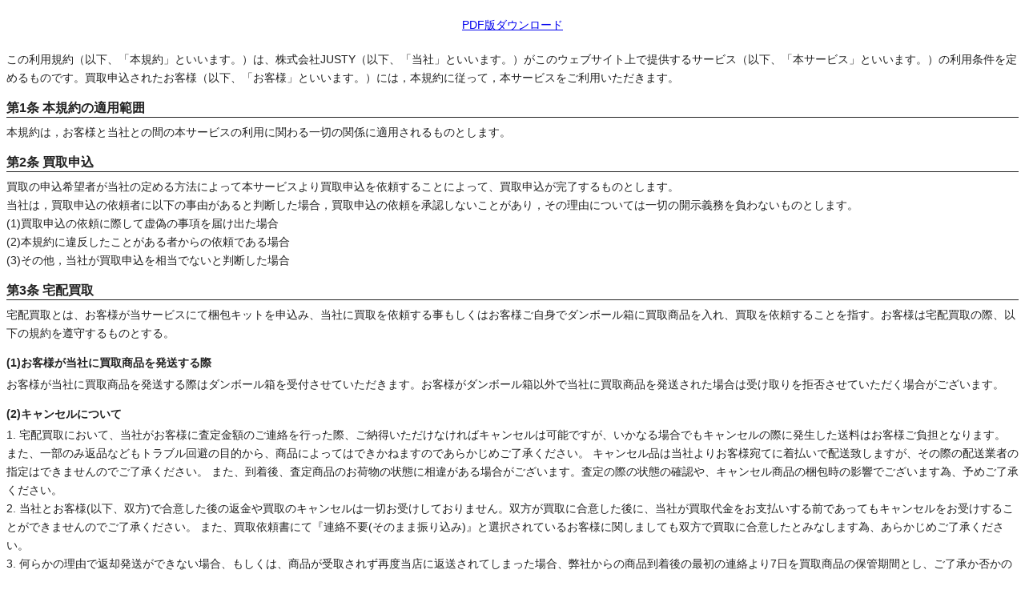

--- FILE ---
content_type: text/html
request_url: https://justy-reuse.com/common/kiyaku.html
body_size: 7752
content:
<!DOCTYPE html>
<html lang="ja">
<head>
<meta charset="UTF-8">
<meta http-equiv="Expires" content="0">
<title></title>
<style>
body {
	font-size: 14px;
	line-height: 170%;
	background: #fff;
	color: #222;
	font-family: "メイリオ",Meiryo,"ＭＳ Ｐゴシック","Hiragino Kaku Gothic Pro","ヒラギノ角ゴ Pro W3",sans-serif;
}
h3 {
	border-bottom: 1px solid;
	margin-bottom: 7px;
	margin-top: 14px;
}
h4 {
	margin-top: 14px;
	margin-bottom: 3.5px;
}
p {
	margin: 0;
}
</style>
</head>
<body>
<p style="margin: 20px 0; text-align: center;"><a href="https://justy-consul.com/kiyaku.pdf" target="_blank">PDF版ダウンロード</a></p>

<p>この利用規約（以下、「本規約」といいます。）は、株式会社JUSTY（以下、「当社」といいます。）がこのウェブサイト上で提供するサービス（以下、「本サービス」といいます。）の利用条件を定めるものです。買取申込されたお客様（以下、「お客様」といいます。）には，本規約に従って，本サービスをご利用いただきます。</p>

<h3>第1条 本規約の適用範囲</h3>
<p>本規約は，お客様と当社との間の本サービスの利用に関わる一切の関係に適用されるものとします。</p>

<h3>第2条 買取申込</h3>
<p>
買取の申込希望者が当社の定める方法によって本サービスより買取申込を依頼することによって、買取申込が完了するものとします。<br>
当社は，買取申込の依頼者に以下の事由があると判断した場合，買取申込の依頼を承認しないことがあり，その理由については一切の開示義務を負わないものとします。<br>
(1)買取申込の依頼に際して虚偽の事項を届け出た場合<br>
(2)本規約に違反したことがある者からの依頼である場合<br>
(3)その他，当社が買取申込を相当でないと判断した場合
</p>

<h3>第3条 宅配買取</h3>
<p>
宅配買取とは、お客様が当サービスにて梱包キットを申込み、当社に買取を依頼する事もしくはお客様ご自身でダンボール箱に買取商品を入れ、買取を依頼することを指す。お客様は宅配買取の際、以下の規約を遵守するものとする。
</p>
<h4>(1)お客様が当社に買取商品を発送する際</h4>
<p>
お客様が当社に買取商品を発送する際はダンボール箱を受付させていただきます。お客様がダンボール箱以外で当社に買取商品を発送された場合は受け取りを拒否させていただく場合がございます。
</p>
<h4>(2)キャンセルについて</h4>
<p>
1. 宅配買取において、当社がお客様に査定金額のご連絡を行った際、ご納得いただけなければキャンセルは可能ですが、いかなる場合でもキャンセルの際に発生した送料はお客様ご負担となります。
また、一部のみ返品などもトラブル回避の目的から、商品によってはできかねますのであらかじめご了承ください。 キャンセル品は当社よりお客様宛てに着払いで配送致しますが、その際の配送業者の指定はできませんのでご了承ください。
また、到着後、査定商品のお荷物の状態に相違がある場合がございます。査定の際の状態の確認や、キャンセル商品の梱包時の影響でございます為、予めご了承ください。<br>
2. 当社とお客様(以下、双方)で合意した後の返金や買取のキャンセルは一切お受けしておりません。双方が買取に合意した後に、当社が買取代金をお支払いする前であってもキャンセルをお受けすることができませんのでご了承ください。
また、買取依頼書にて『連絡不要(そのまま振り込み)』と選択されているお客様に関しましても双方で買取に合意したとみなします為、あらかじめご了承ください。<br>
3. 何らかの理由で返却発送ができない場合、もしくは、商品が受取されず再度当店に返送されてしまった場合、弊社からの商品到着後の最初の連絡より7日を買取商品の保管期間とし、ご了承か否かのご連絡を頂けないまま保管期間を過ぎた商品は当社規定で処分させていただきます。<br>
4. キャンセルとなった場合、同封いただいた身分証明証のコピー等は個人情報漏洩防止の為、当社で破棄・処分いたします。<br>
5. キャンセルはお電話にて受付を行います。キャンセル希望の方は下記までお電話をお願いします。株式会社JUSTY　カスタマーセンター　TEL：0120-213-532
</p>
<h4>(3)宅配指定業者について</h4>
<p>
当社では宅配買取における宅配業者として郵便局と佐川急便を使用しております。
お客様からの商品配送は、郵便局と佐川急便の着払いのみとなります。
上記、指定方法以外の配送はお受け取り拒否をさせて頂く場合が御座います。また、着払い以外での配送で発生した送料や保証は一切致しかねます。
万が一の配送中の事故、紛失などについて、当社では一切責任を負いかねますが、その際は配送業者様にての保証をお客様でご対応して頂きますのでご了承ください。
</p>
<h4>(4)査定について</h4>
<p>
当社へ送られた商品は、到着から3～5営業日以内に査定を行い、ご連絡致します。ご連絡が繋がらないなどお客様への連絡手段がない場合、お客様からのご連絡待ちとなります。<br>
弊社の査定商品確認日より、20日を買取商品の保管期間とし、ご了承か否かのご連絡を頂けないまま保管期間を過ぎた商品は当社規定で処分させていただきます。<br>
5営業日を過ぎても当社から査定結果の連絡がない場合、お客様に入力いただいた項目に間違い・不備があった可能性がございます。<br>
お客様の買取商品発送日より8営業日以上経過しても連絡のない場合には必ずご連絡いただけるようお願い致します。<br>
また、法人様名義での買取ご依頼の場合、代表者様の身分証明書・会社の登記簿謄本または印鑑証明書・古物商の場合は古物手帳の3点のコピーが必要になります。<br>
商品確認時の需要や相場、商品状態や弊社在庫状況等を考慮した金額をお付けいたします。<br>
ゲームやスマホをはじめとする電子機器類に各データが残っている場合、当社にてお客様のお品物は初期化いたします。
</p>
<h4>(5)買取金額の受け渡しに関して</h4>
<p>
査定が完了した際、当社からお客様に査定結果の連絡を致します。お客様が買取に同意された場合、買取依頼書及び（※会員ページ）ご記載いただいた振込先にお振込致します。振込先が不明な場合、当社より買取金額を振り込むための振込先をお伺い致します。また、振込先は必ず"売却されたご本人の名義"の口座をご記載ください。
尚、古物法上で転送不可郵便や梱包セット等で本人の確認することが義務付けられており、お客様の本人確認を行ってから古物代金のお支払いをすることとなっております為、梱包キットをお申込みでない方は、転送不可郵便の手続き後のお振込みとなります。
また、買取金額のご連絡同様、振込先が不明なままご連絡がつかない場合は連絡日を起算とし、20日以上経過後処分対応をさせていただきますのでご了承ください。
※買取依頼書と会員ページ登録の情報に相違があった場合、会員ページの送金先口座へお振込みいたします。
</p>
<h4>(6)買取商品の詳細について</h4>
<p>
買取商品の詳細をご希望の方は、商品をお送りいただく際に「買取依頼書」の、下部「当社記入欄」に詳細を希望する趣旨をご記入ください。メールで買取商品の詳細をお送り致します。詳細作成をご希望の場合、買取商品の到着日から5営業日ほどいただいておりますのでご了承ください。(詳細をご希望の方はメールアドレスをご記入ください)
※商品内容によっては詳細作成出来かねる場合もございます。
お客様の求める買取詳細詳細と弊社の査定基準に相違が発生することがあります。（例：お客様の認識では1品、弊社基準ではまとめ買取対象、等）
買取の詳細をご希望の場合は、弊社基準での買取詳細の開示となりますのであらかじめご了承ください。
</p>
<h4>(7)営業日について</h4>
<p>
当社の営業日は平日の9：00～18：00となります。査定や発送などは9：00～18：00となります。ゴールデンウィーク、お盆、年末年始などは定休日とさせていただいており、上記時間外の深夜や定休日などは梱包キットのお申込み以外のお問い合わせに受付しかねますのでご了承ください。
</p>
<h4>(8)入金について</h4>
<p>
当社では通常、提携先のゆうちょまたはジャパンネット銀行より買取金額の入金を行います。処理時間によっては、当日振込であっても銀行の翌営業日の振込反映となります。商品の金額に関わらず、お客様へ入金する際の振込手数料は当社で負担致します。詳しくはお問い合わせください。
現金書留の対応は直送にてお申し込み頂いたお客さまのみとなります。梱包キットお申込みのお客さまには銀行振込のみで対応致します。
</p>
<h4>(9)買取金額について</h4>
<p>
当社は原則すべての商品対してに買取価格を付けさせていただきますが、原型が損なわれているもの、非公式品、故障品や買取対象外のものなどの商品には価格をお付けすることができませんのでご了承ください。また、価格は１商品につき価格設定をするわけではなく、複数の商品をまとめた価格の表示を行うこともございます。その際各商品の買取単価などはお答えしかねます。また、送られた商品は最初に「買取品」と「処分品」に分類され、状態・商品価値などから「処分品」となった場合は金額をお付けできません。「買取品」となった場合は、どのようなものでも必ず金額をお付けいたします。その際の価格詳細はご希望されていないお客様への表示はできかねますのでご了承ください。
</p>
<h4>(10)宅配買取の依頼・お申込みに関して</h4>
<p>
この「利用規約」に、お客様が同意できない場合は宅配買取のご依頼をお控え下さい。尚、買取・査定依頼商品数が小さい(写真1枚など)で梱包セットをご利用の場合、商品の大きさなどで梱包キットのご利用をご遠慮いただく場合がございます。(例：写真5枚のみ、など）<br>
また、いたずら目的や買取のご依頼意思の無いお申し込みの場合、お客様での諸事情にて返送できない場合はお客様側での送料元払いにて弊社まで梱包セットの返送をお願い致します。
</p>

<h4>(11)商品発送期限に関して</h4>
<p>
梱包キットお申込み日より2ヵ月以内に商品を発送頂けない場合、また、梱包キットお受け取り後のお申込みキャンセルの場合は、お客様に送料をご負担頂き、梱包キットを当店宛てに返送して頂く形となっております。
</p>

<h4>(12)身分証明書について</h4>
<p>
法令に基づくご本人様確認のため、身分証明書のコピーの同封をお願いいたします。利用可能な身分証明書は以下のものです。
運転免許証・運転経歴証明書・住民基本台帳カード・住民票の写し・パスポート・在留カード・特別永住者証明書・個人番号カード・顔写真付きの学生証・印鑑証明書
必ず名前と住所の記載がある面をコピーしてください。住民票の写しの場合、コピーされたものは受付できません。身分証明書の住所は、申込住所、商品発送元住所と同一のものを願います。印鑑証明書の場合は、依頼書に捺印が必要です。
</p>

<h4>(13)買取対象外の商品について</h4>
<p>
廃棄物として判断されるもの・ポスター・雑誌・同一タイトル （※類似品も含む）が著しく多い場合、着払いにてお客様に返送させていただきますのでご了承ください。
</p>

<h3>第4条 出張買取</h3>
<p>
出張買取とは、お客様から出張買取お申込みフォームにて当社に出張買取の依頼があり、その後当社からお電話もしくはメールにてお客様に査定金額をお見積りし、お客様がその査定金額に了承していただいた場合にお客様のご自宅にて買取を行う事を指す。お客様は出張買取の際、以下の規約を遵守するものとする。
</p>
<h4>(1)不招請勧誘の禁止について</h4>
<p>
当社は不招請勧誘の禁止に基づき、出張買取の際はこちらから突然訪問し勧誘することは無く、お客様から出張買取お申込みフォームにて出張買取のお申込みがあった場合のみお客様のご自宅に買取の為訪問させていただきます。また、買取商品の種類を明示せず買取することも禁止となりますので、出張買取お申込みフォームにて商品詳細を入力される際は買取商品の型番やタイトル等を詳しく入力していただきますようお願い致します。<br>
例）掃除機　1台　→　ダイソン Dyson V8 Absolute Extra　1台<br>
尚、お客様のご自宅にお伺いした際に直接買取価格の交渉を行う事も法令により禁止されておりますのでご了承ください。
※不招請勧誘とは…お客様の同意や依頼を受けていない状態で行われる勧誘全般のこと。
</p>
<h4>(2)古物を取引きする場所の制限について</h4>
<p>
古物営業法に基づき出張買取の際は、買取は室内で行わせていただきますのでご了承くださいませ。但し、大型で運搬が難しいものなど室内での買取が不可能な物の場合のみお客様の敷地内であれば買取が可能です。買取の際に行う書類の記入などは室内にて行わせていただきます。
</p>
<h4>(3)クーリングオフ制度について</h4>
<p>
当社では特定商取引法に基づき、クーリングオフ期間中(買取日から8日以内)は買取の契約を無条件で解除する事が可能です。その際、お客様にははがきにて特定記録郵便または簡易書留での契約解除通知書を作成していただきます。
</p>
<h4>(4)お客様のご自宅に訪問する際について</h4>
<p>
当社がお見積りさせていただいた買取価格に対しお客様の了承が得られた場合のみお客様のご自宅に訪問させていただきます。その際当社がお客様のご自宅に訪問させていただく直前に当社からお客様にお電話させていただき、買取を依頼されたお客様本人がご在宅されているかどうかを確認させていただきます。当社がお客様のご自宅にお伺いした際には古物営業法に基づき、買取を依頼したお客様本人の身分証明書を必ずご提示ください。買取価格については当社がお客様に事前にお見積りさせていただいた金額で買取させていただきます。
</p>

<h3>第5条 禁止事項</h3>
<p>お客様は，本サービスの利用にあたり，以下の行為をしてはなりません。<br>

（1）法令または公序良俗に違反する行為<br>
（2）犯罪行為に関連する行為<br>
（3）当社のサーバーまたはネットワークの機能を破壊したり，妨害したりする行為<br>
（4）当社のサービスの運営を妨害するおそれのある行為<br>
（5）他のお客様に関する個人情報等を収集または蓄積する行為<br>
（6）他のお客様に成りすます行為<br>
（7）当社のサービスに関連して，反社会的勢力に対して直接または間接に利益を供与する行為<br>
（8）その他，当社が不適切と判断する行為
</p>

<h3>第6条 本サービスの提供の停止等</h3>
<p>
当社は，以下のいずれかの事由があると判断した場合，お客様に事前に通知することなく本サービスの全部または一部の提供を停止または中断することができるものとします。<br>
（1）地震，落雷，火災，停電または天災などの不可抗力により，本サービスの提供が困難となった場合<br>
（2）コンピュータまたは通信回線等が事故により停止した場合<br>
（3）その他，当社が本サービスの提供が困難と判断した場合<br>
当社は，本サービスの提供の停止または中断により，お客様または第三者が被ったいかなる不利益または損害について，理由を問わず一切の責任を負わないものとします。
</p>

<h3>第7条 利用制限および登録抹消</h3>
<p>
当社は，以下の場合には，事前の通知なく，お客様に対して，本サービスの全部もしくは一部の利用を制限し，またはお客様としての登録を抹消することができるものとします。<br>
（1）本規約のいずれかの条項に違反した場合<br>
（2）登録事項に虚偽の事実があることが判明した場合<br>
（3）その他，当社が本サービスの利用を適当でないと判断した場合<br>
当社は，本条に基づき当社が行った行為によりお客様に生じた損害について，一切の責任を負いません。
</p>

<h3>第8条 免責事項</h3>
<p>
当社の債務不履行責任は，当社の故意または重過失によらない場合には免責されるものとします。<br>
当社は，何らかの理由によって責任を負う場合にも，通常生じうる損害の範囲内においては代金額の範囲内においてのみ賠償の責任を負うものとします。
</p>

<h3>第9条 サービス内容の変更等</h3>
<p>
当社は，お客様に通知することなく，本サービスの内容を変更しまたは本サービスの提供を中止することができるものとし，これによってお客様に生じた損害について一切の責任を負いません。
</p>

<h3>第10条 利用規約の変更</h3>
<p>当社は，必要と判断した場合には，お客様に通知することなくいつでも本規約を変更することができるものとします。</p>

<h3>第11条 通知または連絡</h3>
<p>お客様と当社との間の通知または連絡は，当社の定める方法によって行うものとします。</p>

<h3>第12条 準拠法・裁判管轄</h3>
<p>
本規約の解釈にあたっては，日本法を準拠法とします。<br>
本サービスに関して紛争が生じた場合には，当社の本店所在地を管轄する裁判所を専属的合意管轄とします。
</p>

<h3>第13条 本人確認について</h3>
<p>
弊社では古物法に則り、非対面取引における確認の方法として「ダンボールをお申込いただいたお客様」に関しては、本人確認を兼ねております。
必ずお申込み住所、身分証、依頼書の住所は同一のものでお願い致します。いずれか1点でも相違している場合、印鑑証明書並びにご捺印頂いた書面、もしくは簡易書留にての本人確認をさせて頂くことになります。
また、梱包セットをお申込いただいていないお客様には、印鑑証明書のご同封、並びに同一印鑑でご捺印いただいた依頼書（書面）を頂いております。
印鑑証明書が不足している場合は、同梱された身分証記載の住所へ転送不可にて「簡易書留」を発送し弊社にて受け取りを確認後、指定振込先へ振り込みを行うものとします。
簡易書留の保管期限は1週間です。簡易書留の発送の場合は、査定金額から383円を差し引かせていただきますので、ご了承の程宜しくお願い致します。
</p>

<h3>第14条</h3>
<p>
弊社では適格請求書等保存方式（インボイス制度）に基づく、古物商特例適用のため買取を行う際にお客様に下記の事を証明していただきます。<br>
（1）お送りいただく商品が個人の古物商であること<br>
（2）適格請求書発行事業者でない事<br>
以上のことを基に買取への同意をお願いいたします。
</p>
<p style="margin-top: 10px; text-align: right;">以上</p>
<p style="margin-top: 10px;">2023/9/11 更新</p>
</body>
</html>